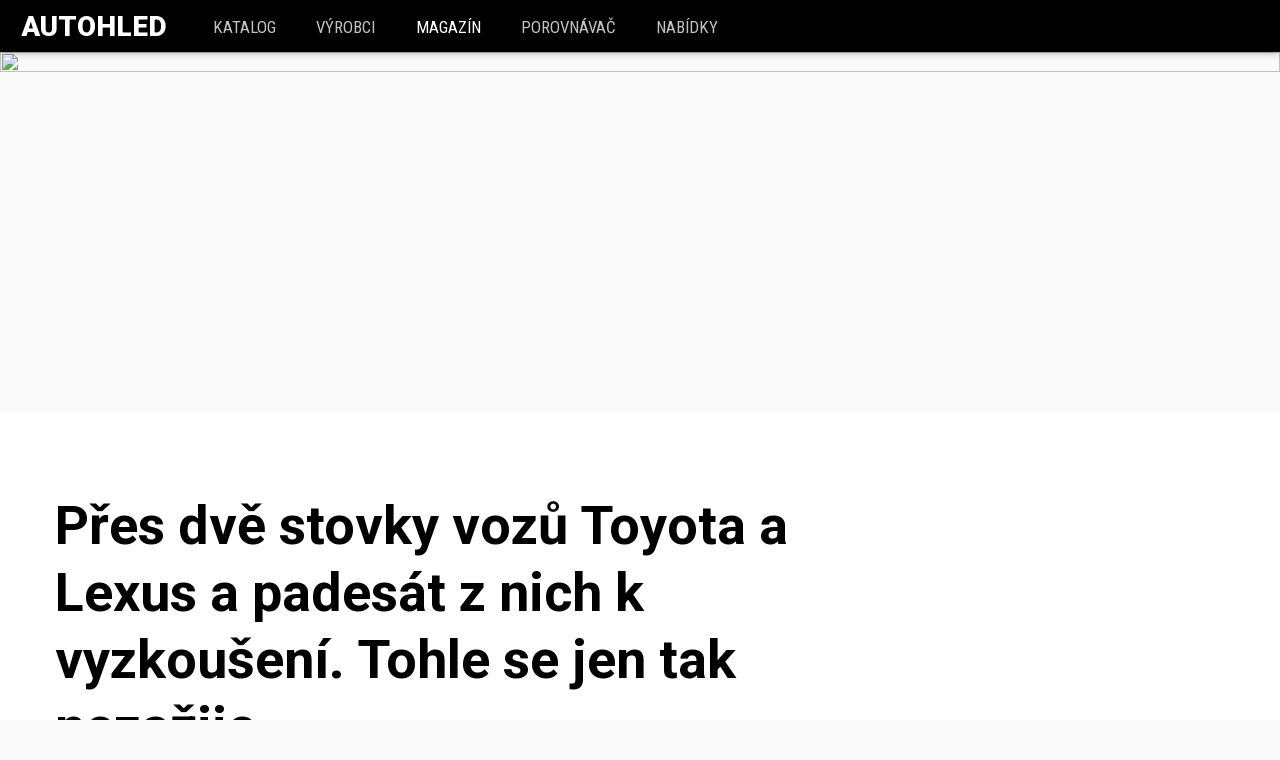

--- FILE ---
content_type: text/html; charset=utf-8
request_url: https://www.autohled.cz/magazin/pres-dve-stovky-vozu-toyota-a-lexus-a-padesat-z-nich-k-vyzkouseni-tohle-se-jen-tak-nezazije/8053
body_size: 9133
content:
<!DOCTYPE html><html lang="cs"><head><script>
      (function(w,d,s,l,i){w[l]=w[l]||[];w[l].push({'gtm.start':
      new Date().getTime(),event:'gtm.js'});var f=d.getElementsByTagName(s)[0],
      j=d.createElement(s),dl=l!='dataLayer'?'&l='+l:'';j.async=true;j.src=
      'https://www.googletagmanager.com/gtm.js?id='+i+dl;f.parentNode.insertBefore(j,f);
      })(window,document,'script','dataLayer','GTM-PMSBGD8');</script><title data-react-helmet="true">Přes dvě stovky vozů Toyota a Lexus a padesát z nich k vyzkoušení. Tohle se jen tak nezažije | Autohled.cz</title><meta data-react-helmet="true" charset="utf-8"/><meta data-react-helmet="true" name="viewport" content="width=device-width, initial-scale=1, shrink-to-fit=no"/><meta data-react-helmet="true" http-equiv="x-ua-compatible" content="ie=edge"/><meta data-react-helmet="true" name="msapplication-TileColor" content="#2d89ef"/><meta data-react-helmet="true" name="msapplication-TileImage" content="/assets/favicons/mstile-144x144.png"/><meta data-react-helmet="true" name="msapplication-config" content="/assets/favicons/browserconfig.xml"/><meta data-react-helmet="true" name="theme-color" content="#ffffff"/><meta data-react-helmet="true" name="description"/><meta data-react-helmet="true" property="og:title" content="Přes dvě stovky vozů Toyota a Lexus a padesát z nich k vyzkoušení. Tohle se jen tak nezažije | Autohled.cz"/><meta data-react-helmet="true" property="og:image" content="//autohledmagazin.cz/api/fc/img-resizer/?src=https://www.autohledmagazin.cz/wp-content/uploads/2024/04/prius-1-scaled.jpeg&amp;width=1080&amp;format=jpg"/><meta data-react-helmet="true" property="og:description"/><meta data-react-helmet="true" property="og:type" content="article"/><meta data-react-helmet="true" property="fb:app_id" content="545509158987844"/><meta data-react-helmet="true" property="og:url" content="https://www.autohled.cz/magazin/undefined/undefined"/><link data-react-helmet="true" rel="apple-touch-icon" sizes="57x57" href="/assets/favicons/apple-touch-icon-57x57.png"/><link data-react-helmet="true" rel="apple-touch-icon" sizes="60x60" href="/assets/favicons/apple-touch-icon-60x60.png"/><link data-react-helmet="true" rel="apple-touch-icon" sizes="72x72" href="/assets/favicons/apple-touch-icon-72x72.png"/><link data-react-helmet="true" rel="apple-touch-icon" sizes="76x76" href="/assets/favicons/apple-touch-icon-76x76.png"/><link data-react-helmet="true" rel="apple-touch-icon" sizes="114x114" href="/assets/favicons/apple-touch-icon-114x114.png"/><link data-react-helmet="true" rel="apple-touch-icon" sizes="120x120" href="/assets/favicons/apple-touch-icon-120x120.png"/><link data-react-helmet="true" rel="apple-touch-icon" sizes="144x144" href="/assets/favicons/apple-touch-icon-144x144.png"/><link data-react-helmet="true" rel="apple-touch-icon" sizes="152x152" href="/assets/favicons/apple-touch-icon-152x152.png"/><link data-react-helmet="true" rel="apple-touch-icon" sizes="180x180" href="/assets/favicons/apple-touch-icon-180x180.png"/><link data-react-helmet="true" rel="icon" type="image/png" href="/assets/favicons/favicon-32x32.png" sizes="32x32"/><link data-react-helmet="true" rel="icon" type="image/png" href="/assets/favicons/android-chrome-192x192.png" sizes="192x192"/><link data-react-helmet="true" rel="icon" type="image/png" href="/assets/favicons/favicon-16x16.png" sizes="16x16"/><link data-react-helmet="true" rel="manifest" href="/assets/favicons/manifest.json"/><link data-react-helmet="true" rel="mask-icon" href="/assets/favicons/safari-pinned-tab.svg" color="#5bbad5"/><link data-react-helmet="true" rel="shortcut icon" href="/assets/favicons/favicon.ico"/><meta name="seznam-wmt" content="qwoAlQYZp22TXtKMvqosdI2KfSQ6Erdi"/><link href="/assets/app-918aaca89810fc8607c6.css" rel="stylesheet"/><script>
      (function(i,s,o,g,r,a,m){i['GoogleAnalyticsObject']=r;i[r]=i[r]||function(){
        (i[r].q=i[r].q||[]).push(arguments)},i[r].l=1*new Date();a=s.createElement(o),
        m=s.getElementsByTagName(o)[0];a.async=1;a.src=g;m.parentNode.insertBefore(a,m)
      })(window,document,'script','//www.google-analytics.com/analytics.js','ga');
      ga('create', 'UA-88778443-1', 'auto');</script><span><script>!function(f,b,e,v,n,t,s)
        {if(f.fbq)return;n=f.fbq=function(){n.callMethod?
        n.callMethod.apply(n,arguments):n.queue.push(arguments)};
        if(!f._fbq)f._fbq=n;n.push=n;n.loaded=!0;n.version='2.0';
        n.queue=[];t=b.createElement(e);t.async=!0;
        t.src=v;s=b.getElementsByTagName(e)[0];
        s.parentNode.insertBefore(t,s)}(window,document,'script',
        'https://connect.facebook.net/en_US/fbevents.js');
         fbq('init', '228931967558250');</script><noscript><img height="1" width="1" src="https://www.facebook.com/tr?id=228931967558250&amp;ev=PageView&amp;noscript=1"/></noscript></span><script>
    (function(h,o,t,j,a,r){
        h.hj=h.hj||function(){(h.hj.q=h.hj.q||[]).push(arguments)};
        h._hjSettings={hjid:1137711,hjsv:6};
        a=o.getElementsByTagName('head')[0];
        r=o.createElement('script');r.async=1;
        r.src=t+h._hjSettings.hjid+j+h._hjSettings.hjsv;
        a.appendChild(r);
    })(window,document,'https://static.hotjar.com/c/hotjar-','.js?sv=');</script><script async="" src="https://pagead2.googlesyndication.com/pagead/js/adsbygoogle.js"></script><script>
        if (typeof window !== 'undefined' && window.location.hostname === 'cdn.autohled.cz') {
          window.location.href = window.location.href.replace('cdn.autohled.cz', 'www.autohled.cz')
        }
      </script></head><body><noscript><iframe src="https://www.googletagmanager.com/ns.html?id=GTM-PMSBGD8" height="0" width="0" style="display:none;visibility:hidden;"></iframe></noscript><div><div id="app"><div data-reactroot="" data-reactid="1" data-react-checksum="-2018733528"><!-- react-empty: 2 --><div data-reactid="3"><header class="header" data-reactid="4"><div class="inner" data-reactid="5"><a href="/" style="box-sizing:border-box;" class="logo" data-reactid="6">Autohled</a><nav class="main-nav " data-reactid="7"><div class="mobile-trigger" data-reactid="8"><!-- react-text: 9 -->MENU <!-- /react-text --><div class="fa fa-bars" data-reactid="10"></div><div class="fa fa-close" data-reactid="11"></div></div><ul data-reactid="12"><li data-reactid="13"><a href="/vozidla" style="box-sizing:border-box;" class="" data-reactid="14">katalog</a></li><li data-reactid="15"><a href="/vyrobci" style="box-sizing:border-box;" class="" data-reactid="16">Výrobci</a></li><li data-reactid="17"><a href="/magazin" style="box-sizing:border-box;" class="active" data-reactid="18">Magazín</a></li><li data-reactid="19"><a href="/porovnavac" style="box-sizing:border-box;" class="" data-reactid="20"><!-- react-text: 21 -->Porovnávač <!-- /react-text --><!-- react-text: 22 --><!-- /react-text --></a></li><li data-reactid="23"><a href="https://auta.autohled.cz/" data-reactid="24">Nabídky</a></li></ul></nav></div></header></div><div class="site-wrapper" data-reactid="25"><!-- react-empty: 26 --><!-- react-empty: 27 --><!-- react-empty: 28 --><!-- react-empty: 29 --><!-- react-empty: 30 --><!-- react-empty: 31 --><div class="restValid" data-reactid="32"><div class="articles-page" data-reactid="33"><div data-reactid="34"><!-- react-empty: 35 --><!-- react-empty: 36 --><div class="article" data-reactid="37"><div class="article-header" data-reactid="38"><div class="heading hidden" data-reactid="39"><h1 data-reactid="40">Přes dvě stovky vozů Toyota a Lexus a padesát z nich k vyzkoušení. Tohle se jen tak nezažije</h1><div class="published" data-reactid="41"><span data-reactid="42"><span itemprop="author" data-reactid="43">Jan Nemrava</span><!-- react-text: 44 -->, <!-- /react-text --></span><span itemprop="datePublished" content="Mon, 22 Apr 2024 07:45:00 +0200" data-reactid="45"><span data-reactid="46">22. dubna 2024</span></span></div></div><img class="actual-image" srcset="
                         //autohledmagazin.cz/api/fc/img-resizer/?src=https://www.autohledmagazin.cz/wp-content/uploads/2024/04/prius-1-scaled.jpeg&amp;width=1080&amp;format=jpg 3840w,
                         //autohledmagazin.cz/api/fc/img-resizer/?src=https://www.autohledmagazin.cz/wp-content/uploads/2024/04/prius-1-scaled.jpeg&amp;width=1920&amp;format=jpg 1920w,
                         //autohledmagazin.cz/api/fc/img-resizer/?src=https://www.autohledmagazin.cz/wp-content/uploads/2024/04/prius-1-scaled.jpeg&amp;width=1080&amp;format=jpg 1080w,
                         //autohledmagazin.cz/api/fc/img-resizer/?src=https://www.autohledmagazin.cz/wp-content/uploads/2024/04/prius-1-scaled.jpeg&amp;width=720&amp;format=jpg 720w,
                         //autohledmagazin.cz/api/fc/img-resizer/?src=https://www.autohledmagazin.cz/wp-content/uploads/2024/04/prius-1-scaled.jpeg&amp;width=480&amp;format=jpg 480w,
                         " sizes="100vw" src="//autohledmagazin.cz/api/fc/img-resizer/?src=https://www.autohledmagazin.cz/wp-content/uploads/2024/04/prius-1-scaled.jpeg&amp;width=1080&amp;format=jpg" data-reactid="47"/></div><div class="article-content" data-reactid="48"><div class="container" data-reactid="49"><div class="article-inner" data-reactid="50"><h1 data-reactid="51">Přes dvě stovky vozů Toyota a Lexus a padesát z nich k vyzkoušení. Tohle se jen tak nezažije</h1><div class="article-details" data-reactid="52"><div class="published" data-reactid="53"><span data-reactid="54"><span itemprop="author" data-reactid="55">Jan Nemrava</span><!-- react-text: 56 -->, <!-- /react-text --></span><span itemprop="datePublished" content="Mon, 22 Apr 2024 07:45:00 +0200" data-reactid="57"><span data-reactid="58">22. dubna 2024</span></span></div></div><div data-reactid="59"><!-- wp:paragraph -->
<p>Unikátní týdenní akci pro dealery, fleetové zákazníky a nakonec i novináře, uspořádala Toyota na Polygonu v Hradci Králové. K vidění, vyzkoušení a zažití toho bylo opravdu hodně. Tady je část lákadel:</p>
<!-- /wp:paragraph --></div><div class="pojisteni" data-reactid="60"><iframe src="https://autohled-widgets-five.vercel.app/povinne-ruceni" frameborder="0" data-reactid="61"></iframe></div><div data-reactid="62"><!-- wp:list -->
<ul><!-- wp:list-item -->
<li>Kompletní modelová řada Toyota (včetně nové C-HR a Priusu) a Lexus (včetně zcela nového modelu LBX) připravená k testování v běžném provozu.</li>
<!-- /wp:list-item -->

<!-- wp:list-item -->
<li>Kompletní řada vozidel 4x4 připravená k testování v terénu.&nbsp;</li>
<!-- /wp:list-item -->

<!-- wp:list-item -->
<li>Exkluzivní předpremiéra a vůbec poprvé v ČR nová generace Toyota Camry a nová Toyota Proace Max (staticky). </li>
<!-- /wp:list-item -->

<!-- wp:list-item -->
<li>Modernizované Toyota Proace a Toyota Proace City v národní premiéře. Expozice přestaveb užitkových vozidel a konverzí certifikovaných značkou Toyota (nástavby, přestavby, vozidla záchranných složek, kempovací přestavby).&nbsp;</li>
<!-- /wp:list-item -->

<!-- wp:list-item -->
<li>Expozice příslušenství Toyota a Lexus.</li>
<!-- /wp:list-item -->

<!-- wp:list-item -->
<li>Expozice výrobního závodu Toyota Motor Manufacturing Czech</li>
<!-- /wp:list-item --></ul>
<!-- /wp:list --></div><div data-reactid="63"><!-- wp:image {"id":8059,"sizeSlug":"full","linkDestination":"none"} -->
<figure class="wp-block-image size-full"><img src="https://www.autohledmagazin.cz/wp-content/uploads/2024/04/IMG_2974-ve-velke-velikosti.jpeg" alt="" class="wp-image-8059"/></figure>
<!-- /wp:image --></div><div data-reactid="64"><!-- wp:paragraph -->
<p>Akce byla skvěle připravená, především způsob půjčování padesáti vozů k testování byl parádní, a tak jsme se dostali za volant všech aut, po kterých jsme toužili. Samozřejmě zájem jsme měli především o novinky a auta, která neprošla našimi týdenními redakčními testy. Stranou zájmu tak zůstala <a href="https://www.autohledmagazin.cz/toyota-rav4-phev-spousta-koni-ctyrkolka-suv-a-parkovani-v-praze-zadarmo-muze-byt-neco-vic/" data-type="post" data-id="6351">RAV4</a>, <a href="https://www.autohledmagazin.cz/toyota-camry-executive-pet-litru-na-pet-metru/" data-type="post" data-id="5388">Camry</a>, <a href="https://www.autohledmagazin.cz/toyota-yaris-cross-1-5-hybrid-awd-i-maly-usporny-mestsky-offroad-s-jednim-hackem/" data-type="post" data-id="5415">Yaris</a>, <a href="https://www.autohledmagazin.cz/toyota-yaris-cross-1-5-hybrid-awd-i-maly-usporny-mestsky-offroad-s-jednim-hackem/" data-type="post" data-id="5415">Yaris Cross</a>, <a href="https://www.autohledmagazin.cz/toyota-corolla-touring-sports-2-0-ecvt-selection-nejlepsi-sportovni-hybrid/" data-type="post" data-id="1252">Corolla</a>,<a href="https://www.autohledmagazin.cz/toyota-aygo-x-do-mesta-skvele-na-chatu-uz-mene/" data-type="post" data-id="6317"> Aygo X</a> a <a href="https://www.autohledmagazin.cz/toyota-corolla-cross-e%e2%80%90cvt-awd%e2%80%90i-do-blata-i-do-louzicky/" data-type="post" data-id="6805">Corolla Cross</a>. Musím se přiznat, že jsme pohrdli i všemi těmi asi 15 dodávkami, protože samozřejmě největší zájem jsme měli o klenoty a žhavé novinky. </p>
<!-- /wp:paragraph --></div><div data-reactid="65"><!-- wp:image {"id":8058,"sizeSlug":"full","linkDestination":"none"} -->
<figure class="wp-block-image size-full"><img src="https://www.autohledmagazin.cz/wp-content/uploads/2024/04/IMG_2971-ve-velke-velikosti.jpeg" alt="" class="wp-image-8058"/></figure>
<!-- /wp:image --></div><div data-reactid="66"><!-- wp:paragraph -->
<p>Naše jízdy tak začaly s modelem C-HR a Highlander. C-HR druhé generace je žhavá novinka a psali jsme o ní po statické premiéře v září. Od tohoto modelu má Toyota velká očekávání, protože první generace byla úspěšná a nový model má všechno, co pro úspěch potřebuje - originální vzhled SUV, úsporný motor, dobré zpracování a vysokou úroveň výbavy. Highlander už je trochu starší, při přímém porovnání je cítit ten skok v páté generaci pohonné soustavy. Zatímco C-HR vystřelí vpřed díky silnému elektromotoru, Highlander je takový rozvážný. Ale samozřejmě zase nabízí úplně jiný vnitřní prostor a jde celkově o auto o dvě třídy větší.</p>
<!-- /wp:paragraph --></div><div data-reactid="67"><!-- wp:image {"id":8056,"sizeSlug":"full","linkDestination":"none"} -->
<figure class="wp-block-image size-full"><img src="https://www.autohledmagazin.cz/wp-content/uploads/2024/04/IMG_2966-ve-velke-velikosti.jpeg" alt="" class="wp-image-8056"/></figure>
<!-- /wp:image --></div><div data-reactid="68"><!-- wp:paragraph -->
<p>Druhé svezení bylo spojením dvou zcela rozdílných světů - GR86 s automatickou převodovkou a Camry. Tu jsme si vzali trochu omylem, měli jsme za to, že jde o nový model, ale ten měl na akci pouze statickou premiéru. GR86 je krásné malé sportovní kupátko, v nové generaci se silnějším motorem. Jel jsem s ním jen kousek, ale ten nový automat mu opravdu sluší. Lze řadit i pádly pod volantem, ale díky responzivnosti a síle motoru v řadě případů zvládne jízdu bez zásahu řidiče. Camry je pětimetrový sedan, který mám tuze rád. Přesednutí mezi těmito dvěma vozy snad nemůže být větší rozdíl. Luxusní kočár, který skvěle tlumí nerovnosti a díky hybridu má velmi nízkou spotřebu. Jízda s ním je zenová.</p>
<!-- /wp:paragraph --></div><div data-reactid="69"><!-- wp:image {"id":8060,"sizeSlug":"full","linkDestination":"none"} -->
<figure class="wp-block-image size-full"><img src="https://www.autohledmagazin.cz/wp-content/uploads/2024/04/IMG_2976-ve-velke-velikosti.jpeg" alt="" class="wp-image-8060"/></figure>
<!-- /wp:image --></div><div data-reactid="70"><!-- wp:paragraph -->
<p>Poslední dvojice aut byla vysněná. Prius a Lexus LC500. Obrovské pohodlné kupé s pětilitrovým osmiválcem s 351 kW s překrásným zvukem a uvnitř takovým množstvím kůže, že by se z toho dal vyrobit stan. A Prius. V této generaci úžasně povedené auto. Za mne nejvýraznějším rozdílem je to, jak je pohodlné oproti řadě nových SUV. A díky aerodynamické karoserii bude úžasně úsporné, byť kufr není příliš velký. Zkusíme jej získat na klasický týdenní test.</p>
<!-- /wp:paragraph --></div><div data-reactid="71"><!-- wp:image {"id":8061,"sizeSlug":"full","linkDestination":"none"} -->
<figure class="wp-block-image size-full"><img src="https://www.autohledmagazin.cz/wp-content/uploads/2024/04/IMG_2987-ve-velke-velikosti-1.jpeg" alt="" class="wp-image-8061"/></figure>
<!-- /wp:image --></div><div data-reactid="72"><!-- wp:paragraph -->
<p>Kromě toho jsme viděli nádherné představení nového Lexusu LBX (<a href="https://www.autohledmagazin.cz/prvni-jizda-s-lexusem-lbx-s-velmi-lakavou-uvodni-cenou-nejde-jen-o-prevleceny-yaris-cross/" data-type="post" data-id="7966">kterým jsme jeli na jeho představení</a>) , prohlédli jsme si dakarský speciál Tomáše Ouředníčka a vyzkoušeli Toyotu Hilux v terénu a obdivovali nový GR Yaris Rally 2. Co víc si přát! Mrzí mne, že jsme nestihli pár kousků od Lexusu, jako model LS, ale určitě bude brzy zase příležitost.</p>
<!-- /wp:paragraph --></div><div data-reactid="73"><!-- wp:image {"id":8084,"sizeSlug":"full","linkDestination":"none"} -->
<figure class="wp-block-image size-full"><img src="https://www.autohledmagazin.cz/wp-content/uploads/2024/04/IMG_2967-ve-velke-velikosti.jpeg" alt="" class="wp-image-8084"/></figure>
<!-- /wp:image --></div><div data-reactid="74"><!-- wp:paragraph -->
<p>Je úžasné, jak rozsáhle portfolio modelů má Toyota s Lexusem. Najdeme zde zastoupeny všechny modely od offroadu, dodávek, osobních aut, sportovních aut, SUV všech rozměrů i elektromobily. Takovouhle řadou se jen tak někdo pyšnit nemůže a nezbývá než Toyotě popřát, ať si všechny modely najdou své zákazníky.</p>
<!-- /wp:paragraph --></div><!-- react-empty: 75 --><!-- react-text: 76 --><!-- /react-text --></div><div class="sidebar" data-reactid="77"><div class="adsense" data-reactid="78"><ins class="adsbygoogle adsbygoogle" style="display:block;" data-ad-client="ca-pub-9295120877958708" data-ad-slot="9779994395" data-ad-layout="" data-ad-layout-key="" data-ad-format="rectangle, auto" data-full-width-responsive="true" data-reactid="79"></ins></div><div class="pojisteni sticky" data-reactid="80"><iframe src="https://autohled-widgets-five.vercel.app/povinne-ruceni" frameborder="0" data-reactid="81"></iframe></div></div></div></div><div class="container-fluid text-center" data-reactid="82"></div><div id="galerie" class="gallery block" data-reactid="83"><h2 class="text-center" data-reactid="84"><!-- react-text: 85 -->Galerie <!-- /react-text --><!-- react-text: 86 --><!-- /react-text --><!-- react-text: 87 --> <!-- /react-text --><!-- react-text: 88 --><!-- /react-text --></h2><div class="lazyload-placeholder" data-reactid="89"></div></div><div style="background:#fff;padding:0 0 64px;" data-reactid="90"><div class="container" data-reactid="91"></div></div></div></div></div></div><!-- react-empty: 92 --><!-- react-empty: 93 --><!-- react-empty: 94 --><!-- react-empty: 95 --><!-- react-empty: 96 --><!-- react-empty: 97 --><!-- react-empty: 98 --><!-- react-empty: 99 --><!-- react-empty: 100 --><!-- react-empty: 101 --><!-- react-empty: 102 --><!-- react-empty: 103 --><!-- react-empty: 104 --><!-- react-empty: 105 --><!-- react-empty: 106 --><!-- react-empty: 107 --><!-- react-empty: 108 --><!-- react-empty: 109 --><!-- react-empty: 110 --><!-- react-empty: 111 --><!-- react-empty: 112 --><!-- react-empty: 113 --><!-- react-empty: 114 --><!-- react-empty: 115 --><!-- react-empty: 116 --><!-- react-empty: 117 --><!-- react-empty: 118 --><!-- react-empty: 119 --><!-- react-empty: 120 --></div><footer class="footer" data-reactid="121"><div class="logo-wrapper" data-reactid="122"><a href="/" style="box-sizing:border-box;" class="logo" data-reactid="123">AUTOHLED</a><div class="copyright" data-reactid="124">Autohled Group s.r.o.</div></div><div class="adress-wrapper" data-reactid="125">Rybná 716/24, Staré město, 110 00 Praha 1, IČO: 05729734, DIČ: CZ05729734</div><div class="contact-wrapper" data-reactid="126">info@autohled.cz</div><div class="footer-nav" data-reactid="127"><ul data-reactid="128"><li data-reactid="129"><a href="/reklama-spoluprace" style="box-sizing:border-box;" class="" data-reactid="130">Reklama a spolupráce</a></li><li data-reactid="131"><a href="/operativni-leasing" style="box-sizing:border-box;" class="" data-reactid="132">Operativní leasing</a></li><li data-reactid="133"><a href="https://www.facebook.com/Autohled" data-reactid="134">Facebook</a></li><li data-reactid="135"><a href="https://www.instagram.com/autohled.cz/" data-reactid="136">Instagram</a></li></ul></div></footer><a href="/porovnavac" class="comparator-floating " data-reactid="137"><div class="number-tag" data-reactid="138">0</div><!-- react-text: 139 -->Porovnávač<!-- /react-text --></a></div></div>
    <script>
      window.__INITIAL_STATE__ = {"app":{"error":null,"menuShown":false,"online":false,"started":false,"isSzn":false},"config":{"appName":"Autohled","firebase":null,"sentryUrl":"https:\u002F\u002Fc0af4d30b6cc4ad9b293eb0b75a55c38@sentry.io\u002F116993","appURL":"https:\u002F\u002Fwww.autohled.cz"},"device":{"host":"https:\u002F\u002Fcdn.autohled.cz","isReactNative":false,"platform":""},"fields":{},"form":{},"intl":{"currentLocale":"cs","defaultLocale":"cs","initialNow":1768490228604,"locales":["cs"],"messages":{"cs":{"app.buttons.add":"Add","app.fuel.gasoline":"benzín","app.fuel.gasolineLink":"\u002Ff\u002Fbenzinova-auta","app.fuel.diesel":"diesel","app.fuel.dieselLink":"\u002Ff\u002Fnaftova-auta","app.fuel.electricity":"elektřina","app.fuel.electricityLink":"\u002Ff\u002Felektroauta","app.fuel.e":"elektřina","app.fuel.cng":"CNG","app.fuel.cngLink":"\u002Ff\u002Fauta-na-cng-plyn","app.fuel.lpg":"LPG","app.fuel.lpgLink":"\u002Ff\u002Fauta-na-lpg-plyn","app.fuel.hybrid":"hybrid","app.fuel.hybridLink":"\u002Ff\u002Fhybridni-auta","app.article.review":"recenze","app.article.main-review":"recenze","app.article.magazine":"článek","app.article.article":"článek","app.article.news":"novinka","carTile.engines":"vybrat\n                    {engines, plural,\n                      =1 {z}\n                      =2 {ze}\n                      =3 {ze}\n                      =4 {ze}\n                      =5 {z}\n                      =6 {ze}\n                      =7 {ze}\n                      =13 {ze}\n                      =14 {ze}\n                      =17 {ze}\n                      =20 {ze}\n                      =30 {ze}\n                      =40 {ze}\n                      other {z}\n                    }\n                    {engines}\n                    {engines, plural,\n                      one {motorizace}\n                      other {motorizací}\n                    }"}}},"cars":{"stockCars":[],"leaseDeals":[],"leaseDeal":null,"filterScroll":0,"is404":false,"navActive":false,"prevLocation":null,"restInvalidated":false,"prevApiCall":"https:\u002F\u002Fautohled.eu\u002Fapi\u002Fv2\u002Fmagazine\u002Farticle\u002Fpres-dve-stovky-vozu-toyota-a-lexus-a-padesat-z-nich-k-vyzkouseni-tohle-se-jen-tak-nezazije\u002F8053","carsLoaded":true,"filtersVisible":false,"online":[],"stickedNav":false,"zipModal":{"zipSubmitted":false,"mailSubmitted":false,"active":false,"email":"","zip":""},"zip":null,"crashtest":{"playVideo":false},"reviews":[],"review":{},"articles":[],"article":{"post":{"ID":8053,"post_author":"3","post_date":"Mon, 22 Apr 2024 07:45:00 +0200","post_date_gmt":"2024-04-22 05:45:00","post_content":"\u003C!-- wp:paragraph --\u003E\n\u003Cp\u003EUnikátní týdenní akci pro dealery, fleetové zákazníky a nakonec i novináře, uspořádala Toyota na Polygonu v Hradci Králové. K vidění, vyzkoušení a zažití toho bylo opravdu hodně. Tady je část lákadel:\u003C\u002Fp\u003E\n\u003C!-- \u002Fwp:paragraph --\u003E\n\n\u003C!-- wp:list --\u003E\n\u003Cul\u003E\u003C!-- wp:list-item --\u003E\n\u003Cli\u003EKompletní modelová řada Toyota (včetně nové C-HR a Priusu) a Lexus (včetně zcela nového modelu LBX) připravená k testování v běžném provozu.\u003C\u002Fli\u003E\n\u003C!-- \u002Fwp:list-item --\u003E\n\n\u003C!-- wp:list-item --\u003E\n\u003Cli\u003EKompletní řada vozidel 4x4 připravená k testování v terénu.&nbsp;\u003C\u002Fli\u003E\n\u003C!-- \u002Fwp:list-item --\u003E\n\n\u003C!-- wp:list-item --\u003E\n\u003Cli\u003EExkluzivní předpremiéra a vůbec poprvé v ČR nová generace Toyota Camry a nová Toyota Proace Max (staticky). \u003C\u002Fli\u003E\n\u003C!-- \u002Fwp:list-item --\u003E\n\n\u003C!-- wp:list-item --\u003E\n\u003Cli\u003EModernizované Toyota Proace a Toyota Proace City v národní premiéře. Expozice přestaveb užitkových vozidel a konverzí certifikovaných značkou Toyota (nástavby, přestavby, vozidla záchranných složek, kempovací přestavby).&nbsp;\u003C\u002Fli\u003E\n\u003C!-- \u002Fwp:list-item --\u003E\n\n\u003C!-- wp:list-item --\u003E\n\u003Cli\u003EExpozice příslušenství Toyota a Lexus.\u003C\u002Fli\u003E\n\u003C!-- \u002Fwp:list-item --\u003E\n\n\u003C!-- wp:list-item --\u003E\n\u003Cli\u003EExpozice výrobního závodu Toyota Motor Manufacturing Czech\u003C\u002Fli\u003E\n\u003C!-- \u002Fwp:list-item --\u003E\u003C\u002Ful\u003E\n\u003C!-- \u002Fwp:list --\u003E\n\n\u003C!-- wp:image {\"id\":8059,\"sizeSlug\":\"full\",\"linkDestination\":\"none\"} --\u003E\n\u003Cfigure class=\"wp-block-image size-full\"\u003E\u003Cimg src=\"https:\u002F\u002Fwww.autohledmagazin.cz\u002Fwp-content\u002Fuploads\u002F2024\u002F04\u002FIMG_2974-ve-velke-velikosti.jpeg\" alt=\"\" class=\"wp-image-8059\"\u002F\u003E\u003C\u002Ffigure\u003E\n\u003C!-- \u002Fwp:image --\u003E\n\n\u003C!-- wp:paragraph --\u003E\n\u003Cp\u003EAkce byla skvěle připravená, především způsob půjčování padesáti vozů k testování byl parádní, a tak jsme se dostali za volant všech aut, po kterých jsme toužili. Samozřejmě zájem jsme měli především o novinky a auta, která neprošla našimi týdenními redakčními testy. Stranou zájmu tak zůstala \u003Ca href=\"https:\u002F\u002Fwww.autohledmagazin.cz\u002Ftoyota-rav4-phev-spousta-koni-ctyrkolka-suv-a-parkovani-v-praze-zadarmo-muze-byt-neco-vic\u002F\" data-type=\"post\" data-id=\"6351\"\u003ERAV4\u003C\u002Fa\u003E, \u003Ca href=\"https:\u002F\u002Fwww.autohledmagazin.cz\u002Ftoyota-camry-executive-pet-litru-na-pet-metru\u002F\" data-type=\"post\" data-id=\"5388\"\u003ECamry\u003C\u002Fa\u003E, \u003Ca href=\"https:\u002F\u002Fwww.autohledmagazin.cz\u002Ftoyota-yaris-cross-1-5-hybrid-awd-i-maly-usporny-mestsky-offroad-s-jednim-hackem\u002F\" data-type=\"post\" data-id=\"5415\"\u003EYaris\u003C\u002Fa\u003E, \u003Ca href=\"https:\u002F\u002Fwww.autohledmagazin.cz\u002Ftoyota-yaris-cross-1-5-hybrid-awd-i-maly-usporny-mestsky-offroad-s-jednim-hackem\u002F\" data-type=\"post\" data-id=\"5415\"\u003EYaris Cross\u003C\u002Fa\u003E, \u003Ca href=\"https:\u002F\u002Fwww.autohledmagazin.cz\u002Ftoyota-corolla-touring-sports-2-0-ecvt-selection-nejlepsi-sportovni-hybrid\u002F\" data-type=\"post\" data-id=\"1252\"\u003ECorolla\u003C\u002Fa\u003E,\u003Ca href=\"https:\u002F\u002Fwww.autohledmagazin.cz\u002Ftoyota-aygo-x-do-mesta-skvele-na-chatu-uz-mene\u002F\" data-type=\"post\" data-id=\"6317\"\u003E Aygo X\u003C\u002Fa\u003E a \u003Ca href=\"https:\u002F\u002Fwww.autohledmagazin.cz\u002Ftoyota-corolla-cross-e%e2%80%90cvt-awd%e2%80%90i-do-blata-i-do-louzicky\u002F\" data-type=\"post\" data-id=\"6805\"\u003ECorolla Cross\u003C\u002Fa\u003E. Musím se přiznat, že jsme pohrdli i všemi těmi asi 15 dodávkami, protože samozřejmě největší zájem jsme měli o klenoty a žhavé novinky. \u003C\u002Fp\u003E\n\u003C!-- \u002Fwp:paragraph --\u003E\n\n\u003C!-- wp:image {\"id\":8058,\"sizeSlug\":\"full\",\"linkDestination\":\"none\"} --\u003E\n\u003Cfigure class=\"wp-block-image size-full\"\u003E\u003Cimg src=\"https:\u002F\u002Fwww.autohledmagazin.cz\u002Fwp-content\u002Fuploads\u002F2024\u002F04\u002FIMG_2971-ve-velke-velikosti.jpeg\" alt=\"\" class=\"wp-image-8058\"\u002F\u003E\u003C\u002Ffigure\u003E\n\u003C!-- \u002Fwp:image --\u003E\n\n\u003C!-- wp:paragraph --\u003E\n\u003Cp\u003ENaše jízdy tak začaly s modelem C-HR a Highlander. C-HR druhé generace je žhavá novinka a psali jsme o ní po statické premiéře v září. Od tohoto modelu má Toyota velká očekávání, protože první generace byla úspěšná a nový model má všechno, co pro úspěch potřebuje - originální vzhled SUV, úsporný motor, dobré zpracování a vysokou úroveň výbavy. Highlander už je trochu starší, při přímém porovnání je cítit ten skok v páté generaci pohonné soustavy. Zatímco C-HR vystřelí vpřed díky silnému elektromotoru, Highlander je takový rozvážný. Ale samozřejmě zase nabízí úplně jiný vnitřní prostor a jde celkově o auto o dvě třídy větší.\u003C\u002Fp\u003E\n\u003C!-- \u002Fwp:paragraph --\u003E\n\n\u003C!-- wp:image {\"id\":8056,\"sizeSlug\":\"full\",\"linkDestination\":\"none\"} --\u003E\n\u003Cfigure class=\"wp-block-image size-full\"\u003E\u003Cimg src=\"https:\u002F\u002Fwww.autohledmagazin.cz\u002Fwp-content\u002Fuploads\u002F2024\u002F04\u002FIMG_2966-ve-velke-velikosti.jpeg\" alt=\"\" class=\"wp-image-8056\"\u002F\u003E\u003C\u002Ffigure\u003E\n\u003C!-- \u002Fwp:image --\u003E\n\n\u003C!-- wp:paragraph --\u003E\n\u003Cp\u003EDruhé svezení bylo spojením dvou zcela rozdílných světů - GR86 s automatickou převodovkou a Camry. Tu jsme si vzali trochu omylem, měli jsme za to, že jde o nový model, ale ten měl na akci pouze statickou premiéru. GR86 je krásné malé sportovní kupátko, v nové generaci se silnějším motorem. Jel jsem s ním jen kousek, ale ten nový automat mu opravdu sluší. Lze řadit i pádly pod volantem, ale díky responzivnosti a síle motoru v řadě případů zvládne jízdu bez zásahu řidiče. Camry je pětimetrový sedan, který mám tuze rád. Přesednutí mezi těmito dvěma vozy snad nemůže být větší rozdíl. Luxusní kočár, který skvěle tlumí nerovnosti a díky hybridu má velmi nízkou spotřebu. Jízda s ním je zenová.\u003C\u002Fp\u003E\n\u003C!-- \u002Fwp:paragraph --\u003E\n\n\u003C!-- wp:image {\"id\":8060,\"sizeSlug\":\"full\",\"linkDestination\":\"none\"} --\u003E\n\u003Cfigure class=\"wp-block-image size-full\"\u003E\u003Cimg src=\"https:\u002F\u002Fwww.autohledmagazin.cz\u002Fwp-content\u002Fuploads\u002F2024\u002F04\u002FIMG_2976-ve-velke-velikosti.jpeg\" alt=\"\" class=\"wp-image-8060\"\u002F\u003E\u003C\u002Ffigure\u003E\n\u003C!-- \u002Fwp:image --\u003E\n\n\u003C!-- wp:paragraph --\u003E\n\u003Cp\u003EPoslední dvojice aut byla vysněná. Prius a Lexus LC500. Obrovské pohodlné kupé s pětilitrovým osmiválcem s 351 kW s překrásným zvukem a uvnitř takovým množstvím kůže, že by se z toho dal vyrobit stan. A Prius. V této generaci úžasně povedené auto. Za mne nejvýraznějším rozdílem je to, jak je pohodlné oproti řadě nových SUV. A díky aerodynamické karoserii bude úžasně úsporné, byť kufr není příliš velký. Zkusíme jej získat na klasický týdenní test.\u003C\u002Fp\u003E\n\u003C!-- \u002Fwp:paragraph --\u003E\n\n\u003C!-- wp:image {\"id\":8061,\"sizeSlug\":\"full\",\"linkDestination\":\"none\"} --\u003E\n\u003Cfigure class=\"wp-block-image size-full\"\u003E\u003Cimg src=\"https:\u002F\u002Fwww.autohledmagazin.cz\u002Fwp-content\u002Fuploads\u002F2024\u002F04\u002FIMG_2987-ve-velke-velikosti-1.jpeg\" alt=\"\" class=\"wp-image-8061\"\u002F\u003E\u003C\u002Ffigure\u003E\n\u003C!-- \u002Fwp:image --\u003E\n\n\u003C!-- wp:paragraph --\u003E\n\u003Cp\u003EKromě toho jsme viděli nádherné představení nového Lexusu LBX (\u003Ca href=\"https:\u002F\u002Fwww.autohledmagazin.cz\u002Fprvni-jizda-s-lexusem-lbx-s-velmi-lakavou-uvodni-cenou-nejde-jen-o-prevleceny-yaris-cross\u002F\" data-type=\"post\" data-id=\"7966\"\u003Ekterým jsme jeli na jeho představení\u003C\u002Fa\u003E) , prohlédli jsme si dakarský speciál Tomáše Ouředníčka a vyzkoušeli Toyotu Hilux v terénu a obdivovali nový GR Yaris Rally 2. Co víc si přát! Mrzí mne, že jsme nestihli pár kousků od Lexusu, jako model LS, ale určitě bude brzy zase příležitost.\u003C\u002Fp\u003E\n\u003C!-- \u002Fwp:paragraph --\u003E\n\n\u003C!-- wp:image {\"id\":8084,\"sizeSlug\":\"full\",\"linkDestination\":\"none\"} --\u003E\n\u003Cfigure class=\"wp-block-image size-full\"\u003E\u003Cimg src=\"https:\u002F\u002Fwww.autohledmagazin.cz\u002Fwp-content\u002Fuploads\u002F2024\u002F04\u002FIMG_2967-ve-velke-velikosti.jpeg\" alt=\"\" class=\"wp-image-8084\"\u002F\u003E\u003C\u002Ffigure\u003E\n\u003C!-- \u002Fwp:image --\u003E\n\n\u003C!-- wp:paragraph --\u003E\n\u003Cp\u003EJe úžasné, jak rozsáhle portfolio modelů má Toyota s Lexusem. Najdeme zde zastoupeny všechny modely od offroadu, dodávek, osobních aut, sportovních aut, SUV všech rozměrů i elektromobily. Takovouhle řadou se jen tak někdo pyšnit nemůže a nezbývá než Toyotě popřát, ať si všechny modely najdou své zákazníky.\u003C\u002Fp\u003E\n\u003C!-- \u002Fwp:paragraph --\u003E","post_title":"Přes dvě stovky vozů Toyota a Lexus a padesát z nich k vyzkoušení. Tohle se jen tak nezažije","post_excerpt":"\nUnikátní týdenní akci pro dealery, fleetové zákazníky a nakonec i novináře, uspořádala Toyota na Polygonu v Hradci Králové. K vidění, vyzkoušení a zažití toho bylo opravdu hodně. Tady je část lákadel:\n","post_status":"publish","comment_status":"closed","ping_status":"open","post_password":"","post_name":"pres-dve-stovky-vozu-toyota-a-lexus-a-padesat-z-nich-k-vyzkouseni-tohle-se-jen-tak-nezazije","to_ping":"","pinged":"","post_modified":"2024-04-21 15:52:01","post_modified_gmt":"2024-04-21 13:52:01","post_content_filtered":"","post_parent":0,"guid":"https:\u002F\u002Fwww.autohledmagazin.cz\u002F?p=8053","menu_order":0,"post_type":"post","post_mime_type":"","comment_count":"0","filter":"raw","make":"","model":"","makeSlug":"","modelSlug":"","post_content_object":[{"type":"paragraph","data":"\u003C!-- wp:paragraph --\u003E\n\u003Cp\u003EUnikátní týdenní akci pro dealery, fleetové zákazníky a nakonec i novináře, uspořádala Toyota na Polygonu v Hradci Králové. K vidění, vyzkoušení a zažití toho bylo opravdu hodně. Tady je část lákadel:\u003C\u002Fp\u003E\n\u003C!-- \u002Fwp:paragraph --\u003E"},{"type":"list","data":"\u003C!-- wp:list --\u003E\n\u003Cul\u003E\u003C!-- wp:list-item --\u003E\n\u003Cli\u003EKompletní modelová řada Toyota (včetně nové C-HR a Priusu) a Lexus (včetně zcela nového modelu LBX) připravená k testování v běžném provozu.\u003C\u002Fli\u003E\n\u003C!-- \u002Fwp:list-item --\u003E\n\n\u003C!-- wp:list-item --\u003E\n\u003Cli\u003EKompletní řada vozidel 4x4 připravená k testování v terénu.&nbsp;\u003C\u002Fli\u003E\n\u003C!-- \u002Fwp:list-item --\u003E\n\n\u003C!-- wp:list-item --\u003E\n\u003Cli\u003EExkluzivní předpremiéra a vůbec poprvé v ČR nová generace Toyota Camry a nová Toyota Proace Max (staticky). \u003C\u002Fli\u003E\n\u003C!-- \u002Fwp:list-item --\u003E\n\n\u003C!-- wp:list-item --\u003E\n\u003Cli\u003EModernizované Toyota Proace a Toyota Proace City v národní premiéře. Expozice přestaveb užitkových vozidel a konverzí certifikovaných značkou Toyota (nástavby, přestavby, vozidla záchranných složek, kempovací přestavby).&nbsp;\u003C\u002Fli\u003E\n\u003C!-- \u002Fwp:list-item --\u003E\n\n\u003C!-- wp:list-item --\u003E\n\u003Cli\u003EExpozice příslušenství Toyota a Lexus.\u003C\u002Fli\u003E\n\u003C!-- \u002Fwp:list-item --\u003E\n\n\u003C!-- wp:list-item --\u003E\n\u003Cli\u003EExpozice výrobního závodu Toyota Motor Manufacturing Czech\u003C\u002Fli\u003E\n\u003C!-- \u002Fwp:list-item --\u003E\u003C\u002Ful\u003E\n\u003C!-- \u002Fwp:list --\u003E"},{"type":"image","properties":{"id":8059,"sizeSlug":"full","linkDestination":"none","url":"https:\u002F\u002Fwww.autohledmagazin.cz\u002Fwp-content\u002Fuploads\u002F2024\u002F04\u002FIMG_2974-ve-velke-velikosti.jpeg"},"data":"\u003C!-- wp:image {\"id\":8059,\"sizeSlug\":\"full\",\"linkDestination\":\"none\"} --\u003E\n\u003Cfigure class=\"wp-block-image size-full\"\u003E\u003Cimg src=\"https:\u002F\u002Fwww.autohledmagazin.cz\u002Fwp-content\u002Fuploads\u002F2024\u002F04\u002FIMG_2974-ve-velke-velikosti.jpeg\" alt=\"\" class=\"wp-image-8059\"\u002F\u003E\u003C\u002Ffigure\u003E\n\u003C!-- \u002Fwp:image --\u003E"},{"type":"paragraph","data":"\u003C!-- wp:paragraph --\u003E\n\u003Cp\u003EAkce byla skvěle připravená, především způsob půjčování padesáti vozů k testování byl parádní, a tak jsme se dostali za volant všech aut, po kterých jsme toužili. Samozřejmě zájem jsme měli především o novinky a auta, která neprošla našimi týdenními redakčními testy. Stranou zájmu tak zůstala \u003Ca href=\"https:\u002F\u002Fwww.autohledmagazin.cz\u002Ftoyota-rav4-phev-spousta-koni-ctyrkolka-suv-a-parkovani-v-praze-zadarmo-muze-byt-neco-vic\u002F\" data-type=\"post\" data-id=\"6351\"\u003ERAV4\u003C\u002Fa\u003E, \u003Ca href=\"https:\u002F\u002Fwww.autohledmagazin.cz\u002Ftoyota-camry-executive-pet-litru-na-pet-metru\u002F\" data-type=\"post\" data-id=\"5388\"\u003ECamry\u003C\u002Fa\u003E, \u003Ca href=\"https:\u002F\u002Fwww.autohledmagazin.cz\u002Ftoyota-yaris-cross-1-5-hybrid-awd-i-maly-usporny-mestsky-offroad-s-jednim-hackem\u002F\" data-type=\"post\" data-id=\"5415\"\u003EYaris\u003C\u002Fa\u003E, \u003Ca href=\"https:\u002F\u002Fwww.autohledmagazin.cz\u002Ftoyota-yaris-cross-1-5-hybrid-awd-i-maly-usporny-mestsky-offroad-s-jednim-hackem\u002F\" data-type=\"post\" data-id=\"5415\"\u003EYaris Cross\u003C\u002Fa\u003E, \u003Ca href=\"https:\u002F\u002Fwww.autohledmagazin.cz\u002Ftoyota-corolla-touring-sports-2-0-ecvt-selection-nejlepsi-sportovni-hybrid\u002F\" data-type=\"post\" data-id=\"1252\"\u003ECorolla\u003C\u002Fa\u003E,\u003Ca href=\"https:\u002F\u002Fwww.autohledmagazin.cz\u002Ftoyota-aygo-x-do-mesta-skvele-na-chatu-uz-mene\u002F\" data-type=\"post\" data-id=\"6317\"\u003E Aygo X\u003C\u002Fa\u003E a \u003Ca href=\"https:\u002F\u002Fwww.autohledmagazin.cz\u002Ftoyota-corolla-cross-e%e2%80%90cvt-awd%e2%80%90i-do-blata-i-do-louzicky\u002F\" data-type=\"post\" data-id=\"6805\"\u003ECorolla Cross\u003C\u002Fa\u003E. Musím se přiznat, že jsme pohrdli i všemi těmi asi 15 dodávkami, protože samozřejmě největší zájem jsme měli o klenoty a žhavé novinky. \u003C\u002Fp\u003E\n\u003C!-- \u002Fwp:paragraph --\u003E"},{"type":"image","properties":{"id":8058,"sizeSlug":"full","linkDestination":"none","url":"https:\u002F\u002Fwww.autohledmagazin.cz\u002Fwp-content\u002Fuploads\u002F2024\u002F04\u002FIMG_2971-ve-velke-velikosti.jpeg"},"data":"\u003C!-- wp:image {\"id\":8058,\"sizeSlug\":\"full\",\"linkDestination\":\"none\"} --\u003E\n\u003Cfigure class=\"wp-block-image size-full\"\u003E\u003Cimg src=\"https:\u002F\u002Fwww.autohledmagazin.cz\u002Fwp-content\u002Fuploads\u002F2024\u002F04\u002FIMG_2971-ve-velke-velikosti.jpeg\" alt=\"\" class=\"wp-image-8058\"\u002F\u003E\u003C\u002Ffigure\u003E\n\u003C!-- \u002Fwp:image --\u003E"},{"type":"paragraph","data":"\u003C!-- wp:paragraph --\u003E\n\u003Cp\u003ENaše jízdy tak začaly s modelem C-HR a Highlander. C-HR druhé generace je žhavá novinka a psali jsme o ní po statické premiéře v září. Od tohoto modelu má Toyota velká očekávání, protože první generace byla úspěšná a nový model má všechno, co pro úspěch potřebuje - originální vzhled SUV, úsporný motor, dobré zpracování a vysokou úroveň výbavy. Highlander už je trochu starší, při přímém porovnání je cítit ten skok v páté generaci pohonné soustavy. Zatímco C-HR vystřelí vpřed díky silnému elektromotoru, Highlander je takový rozvážný. Ale samozřejmě zase nabízí úplně jiný vnitřní prostor a jde celkově o auto o dvě třídy větší.\u003C\u002Fp\u003E\n\u003C!-- \u002Fwp:paragraph --\u003E"},{"type":"image","properties":{"id":8056,"sizeSlug":"full","linkDestination":"none","url":"https:\u002F\u002Fwww.autohledmagazin.cz\u002Fwp-content\u002Fuploads\u002F2024\u002F04\u002FIMG_2966-ve-velke-velikosti.jpeg"},"data":"\u003C!-- wp:image {\"id\":8056,\"sizeSlug\":\"full\",\"linkDestination\":\"none\"} --\u003E\n\u003Cfigure class=\"wp-block-image size-full\"\u003E\u003Cimg src=\"https:\u002F\u002Fwww.autohledmagazin.cz\u002Fwp-content\u002Fuploads\u002F2024\u002F04\u002FIMG_2966-ve-velke-velikosti.jpeg\" alt=\"\" class=\"wp-image-8056\"\u002F\u003E\u003C\u002Ffigure\u003E\n\u003C!-- \u002Fwp:image --\u003E"},{"type":"paragraph","data":"\u003C!-- wp:paragraph --\u003E\n\u003Cp\u003EDruhé svezení bylo spojením dvou zcela rozdílných světů - GR86 s automatickou převodovkou a Camry. Tu jsme si vzali trochu omylem, měli jsme za to, že jde o nový model, ale ten měl na akci pouze statickou premiéru. GR86 je krásné malé sportovní kupátko, v nové generaci se silnějším motorem. Jel jsem s ním jen kousek, ale ten nový automat mu opravdu sluší. Lze řadit i pádly pod volantem, ale díky responzivnosti a síle motoru v řadě případů zvládne jízdu bez zásahu řidiče. Camry je pětimetrový sedan, který mám tuze rád. Přesednutí mezi těmito dvěma vozy snad nemůže být větší rozdíl. Luxusní kočár, který skvěle tlumí nerovnosti a díky hybridu má velmi nízkou spotřebu. Jízda s ním je zenová.\u003C\u002Fp\u003E\n\u003C!-- \u002Fwp:paragraph --\u003E"},{"type":"image","properties":{"id":8060,"sizeSlug":"full","linkDestination":"none","url":"https:\u002F\u002Fwww.autohledmagazin.cz\u002Fwp-content\u002Fuploads\u002F2024\u002F04\u002FIMG_2976-ve-velke-velikosti.jpeg"},"data":"\u003C!-- wp:image {\"id\":8060,\"sizeSlug\":\"full\",\"linkDestination\":\"none\"} --\u003E\n\u003Cfigure class=\"wp-block-image size-full\"\u003E\u003Cimg src=\"https:\u002F\u002Fwww.autohledmagazin.cz\u002Fwp-content\u002Fuploads\u002F2024\u002F04\u002FIMG_2976-ve-velke-velikosti.jpeg\" alt=\"\" class=\"wp-image-8060\"\u002F\u003E\u003C\u002Ffigure\u003E\n\u003C!-- \u002Fwp:image --\u003E"},{"type":"paragraph","data":"\u003C!-- wp:paragraph --\u003E\n\u003Cp\u003EPoslední dvojice aut byla vysněná. Prius a Lexus LC500. Obrovské pohodlné kupé s pětilitrovým osmiválcem s 351 kW s překrásným zvukem a uvnitř takovým množstvím kůže, že by se z toho dal vyrobit stan. A Prius. V této generaci úžasně povedené auto. Za mne nejvýraznějším rozdílem je to, jak je pohodlné oproti řadě nových SUV. A díky aerodynamické karoserii bude úžasně úsporné, byť kufr není příliš velký. Zkusíme jej získat na klasický týdenní test.\u003C\u002Fp\u003E\n\u003C!-- \u002Fwp:paragraph --\u003E"},{"type":"image","properties":{"id":8061,"sizeSlug":"full","linkDestination":"none","url":"https:\u002F\u002Fwww.autohledmagazin.cz\u002Fwp-content\u002Fuploads\u002F2024\u002F04\u002FIMG_2987-ve-velke-velikosti-1.jpeg"},"data":"\u003C!-- wp:image {\"id\":8061,\"sizeSlug\":\"full\",\"linkDestination\":\"none\"} --\u003E\n\u003Cfigure class=\"wp-block-image size-full\"\u003E\u003Cimg src=\"https:\u002F\u002Fwww.autohledmagazin.cz\u002Fwp-content\u002Fuploads\u002F2024\u002F04\u002FIMG_2987-ve-velke-velikosti-1.jpeg\" alt=\"\" class=\"wp-image-8061\"\u002F\u003E\u003C\u002Ffigure\u003E\n\u003C!-- \u002Fwp:image --\u003E"},{"type":"paragraph","data":"\u003C!-- wp:paragraph --\u003E\n\u003Cp\u003EKromě toho jsme viděli nádherné představení nového Lexusu LBX (\u003Ca href=\"https:\u002F\u002Fwww.autohledmagazin.cz\u002Fprvni-jizda-s-lexusem-lbx-s-velmi-lakavou-uvodni-cenou-nejde-jen-o-prevleceny-yaris-cross\u002F\" data-type=\"post\" data-id=\"7966\"\u003Ekterým jsme jeli na jeho představení\u003C\u002Fa\u003E) , prohlédli jsme si dakarský speciál Tomáše Ouředníčka a vyzkoušeli Toyotu Hilux v terénu a obdivovali nový GR Yaris Rally 2. Co víc si přát! Mrzí mne, že jsme nestihli pár kousků od Lexusu, jako model LS, ale určitě bude brzy zase příležitost.\u003C\u002Fp\u003E\n\u003C!-- \u002Fwp:paragraph --\u003E"},{"type":"image","properties":{"id":8084,"sizeSlug":"full","linkDestination":"none","url":"https:\u002F\u002Fwww.autohledmagazin.cz\u002Fwp-content\u002Fuploads\u002F2024\u002F04\u002FIMG_2967-ve-velke-velikosti.jpeg"},"data":"\u003C!-- wp:image {\"id\":8084,\"sizeSlug\":\"full\",\"linkDestination\":\"none\"} --\u003E\n\u003Cfigure class=\"wp-block-image size-full\"\u003E\u003Cimg src=\"https:\u002F\u002Fwww.autohledmagazin.cz\u002Fwp-content\u002Fuploads\u002F2024\u002F04\u002FIMG_2967-ve-velke-velikosti.jpeg\" alt=\"\" class=\"wp-image-8084\"\u002F\u003E\u003C\u002Ffigure\u003E\n\u003C!-- \u002Fwp:image --\u003E"},{"type":"paragraph","data":"\u003C!-- wp:paragraph --\u003E\n\u003Cp\u003EJe úžasné, jak rozsáhle portfolio modelů má Toyota s Lexusem. Najdeme zde zastoupeny všechny modely od offroadu, dodávek, osobních aut, sportovních aut, SUV všech rozměrů i elektromobily. Takovouhle řadou se jen tak někdo pyšnit nemůže a nezbývá než Toyotě popřát, ať si všechny modely najdou své zákazníky.\u003C\u002Fp\u003E\n\u003C!-- \u002Fwp:paragraph --\u003E"}],"rivals":null,"author":"Jan Nemrava","image":"https:\u002F\u002Fwww.autohledmagazin.cz\u002Fwp-content\u002Fuploads\u002F2024\u002F04\u002Fprius-1-scaled.jpeg","gallery":[],"datePublished":"Mon, 22 Apr 2024 07:45:00 +0200","pros":null,"cons":null,"rating":null,"url":"\u002Fmagazin\u002Fpres-dve-stovky-vozu-toyota-a-lexus-a-padesat-z-nich-k-vyzkouseni-tohle-se-jen-tak-nezazije\u002F8053"}},"car":null,"engine":{},"maker":{},"makesWithCars":[],"cars":[],"mostSold":[],"stat":[],"comparator":{},"customFilter":{},"priceRanges":[],"filter":{"priceFrom":150000,"priceTo":999999999,"body":{},"makers":{},"fuelType":{},"gearboxType":{},"drive":{},"powerFrom":40,"powerTo":999999999,"seatsFrom":1,"seatsTo":999999999,"fuelConsumptionCombinedFrom":1,"fuelConsumptionCombinedTo":999999999,"accelerationFrom":2,"accelerationTo":999999999,"maxSpeedFrom":130,"maxSpeedTo":999999999,"heightFrom":1000,"heightTo":999999999,"width_no_mirrorsFrom":1500,"width_no_mirrorsTo":999999999,"curbWeightFrom":800,"curbWeightTo":999999999,"cylindersFrom":2,"cylindersTo":999999999,"lengthFrom":1200,"lengthTo":999999999,"trunkCapacityFrom":100,"trunkCapacityTo":999999999,"maxTrailerWeightFrom":500,"maxTrailerWeightTo":999999999},"filterOpen":{"price":true,"body":true,"makers":true,"fuelType":true,"gearboxType":true,"drive":true,"powerFrom":true,"power":true,"seats":true,"fuelConsumptionCombined":true,"acceleration":true,"maxSpeed":true,"cylinders":true,"curbWeight":true,"length":true,"height":true,"width":true,"trunkCapacity":true,"maxTrailerWeight":true},"sort":{"by":"rank_total","order":1},"comparatorScroll":0,"comparatorSticky":false,"comparatorSelect":{"loading":{"makes":false,"models":false,"engines":false},"makes":{"options":null,"value":null},"models":{"options":null,"value":null},"engines":{"options":null,"value":null}}},"user":{"visitedModels":[],"visitedEngines":[],"visitedLeaseDeals":[],"visitedStockCars":[],"modalsShown":[],"modalsSuccessful":[],"bestModal":{},"siteVisits":[],"email":"","name":"","zip":"","modalActive":false,"deals":null,"lastModalTime":null}};
    </script>
    <script src="/assets/app-918aaca89810fc8607c6.js"></script>
  </div><style>
      @import url(//fonts.googleapis.com/css?family=Roboto:400,300,700,900,900italic,700italic,500italic,500,400italic,300italic,100italic,100&subset=latin,latin-ext);
      @import url(//fonts.googleapis.com/css?family=Roboto+Condensed:400,700italic,700,400italic,300italic,300&subset=latin,latin-ext);
      @import url(//media.autohled.cz/css/font-awesome/css/font-awesome.min.css);
    </style><img src="//toplist.cz/count.asp?id=1764610" alt="TOPlist" style="width:1px;height:1px;display:inline-block;opacity:.001;position:fixed;left:-5px;"/></body></html>

--- FILE ---
content_type: text/html; charset=utf-8
request_url: https://autohled-widgets-five.vercel.app/povinne-ruceni
body_size: 202
content:
<!DOCTYPE html><html><head><meta name="viewport" content="width=device-width"/><meta charSet="utf-8"/><title>Autohled widget</title><link rel="icon" href="/favicon.ico"/><meta name="next-head-count" content="4"/><link rel="preload" href="/_next/static/css/ac42fc562f507784.css" as="style"/><link rel="stylesheet" href="/_next/static/css/ac42fc562f507784.css" data-n-g=""/><link rel="preload" href="/_next/static/css/006f77a63dacb141.css" as="style"/><link rel="stylesheet" href="/_next/static/css/006f77a63dacb141.css" data-n-p=""/><noscript data-n-css=""></noscript><script defer="" nomodule="" src="/_next/static/chunks/polyfills-5cd94c89d3acac5f.js"></script><script src="/_next/static/chunks/webpack-514908bffb652963.js" defer=""></script><script src="/_next/static/chunks/framework-9f7c4d28dae9e00d.js" defer=""></script><script src="/_next/static/chunks/main-eab312c0bf2a7270.js" defer=""></script><script src="/_next/static/chunks/pages/_app-55bca272830dc7b7.js" defer=""></script><script src="/_next/static/chunks/647-55adefc28908767d.js" defer=""></script><script src="/_next/static/chunks/pages/povinne-ruceni-35ca2b415c9b794f.js" defer=""></script><script src="/_next/static/bBQYXU_mTf5Dot5KJz8Mf/_buildManifest.js" defer=""></script><script src="/_next/static/bBQYXU_mTf5Dot5KJz8Mf/_ssgManifest.js" defer=""></script><script src="/_next/static/bBQYXU_mTf5Dot5KJz8Mf/_middlewareManifest.js" defer=""></script></head><body><div id="__next" data-reactroot=""><div class="insurance_pageWrapper__JhIU_"><a class="insurance_main__iNLl7" target="_blank" href="https://www.autohled.cz/magazin/kalkulacka-povinneho-ruceni/4172"><div class="insurance_header__Z6NxS"><div class="insurance_logo__n4E7F">AUTOHLED</div><div class="insurance_secondaryLogo__Qeev_">Pojištění</div></div><div class="insurance_containerInner__viaiG"><h1>Ušetřete až <strong>9000 Kč</strong> na roční pojistce</h1><h2>Zdarma: pneupojištění, cestovní pojištění, nebo pojištění pokut</h2><div class="btn">Porovnat povinné ručení</div></div></a></div></div><script id="__NEXT_DATA__" type="application/json">{"props":{"pageProps":{}},"page":"/povinne-ruceni","query":{},"buildId":"bBQYXU_mTf5Dot5KJz8Mf","nextExport":true,"autoExport":true,"isFallback":false,"scriptLoader":[]}</script></body></html>

--- FILE ---
content_type: text/html; charset=utf-8
request_url: https://www.google.com/recaptcha/api2/aframe
body_size: 267
content:
<!DOCTYPE HTML><html><head><meta http-equiv="content-type" content="text/html; charset=UTF-8"></head><body><script nonce="HjYvHYjnguyQQ62t6BnvdQ">/** Anti-fraud and anti-abuse applications only. See google.com/recaptcha */ try{var clients={'sodar':'https://pagead2.googlesyndication.com/pagead/sodar?'};window.addEventListener("message",function(a){try{if(a.source===window.parent){var b=JSON.parse(a.data);var c=clients[b['id']];if(c){var d=document.createElement('img');d.src=c+b['params']+'&rc='+(localStorage.getItem("rc::a")?sessionStorage.getItem("rc::b"):"");window.document.body.appendChild(d);sessionStorage.setItem("rc::e",parseInt(sessionStorage.getItem("rc::e")||0)+1);localStorage.setItem("rc::h",'1768614453829');}}}catch(b){}});window.parent.postMessage("_grecaptcha_ready", "*");}catch(b){}</script></body></html>

--- FILE ---
content_type: text/css; charset=utf-8
request_url: https://autohled-widgets-five.vercel.app/_next/static/css/006f77a63dacb141.css
body_size: 552
content:
.CategoryLink_categoryLink__8mXJd{display:-moz-box;display:flex;margin-bottom:32px;width:100%}@media (max-width:600px){.CategoryLink_categoryLink__8mXJd{-moz-box-orient:vertical;-moz-box-direction:normal;flex-direction:column}}.CategoryLink_thumb__eGOP3{width:180px;height:106px;margin-right:16px}@media (max-width:600px){.CategoryLink_thumb__eGOP3{margin:0 0 6px;display:none}}.CategoryLink_title__qK_Gw{margin-top:0;margin-bottom:6px;font-size:19px;color:#000;font-weight:700;text-decoration:none}.CategoryLink_description__29yOS{margin:0 0 16px;color:#000;text-decoration:none;font-size:14px}.CategoryLink_text__KrPIB{display:-moz-box;display:flex;-moz-box-orient:vertical;-moz-box-direction:normal;flex-direction:column;-moz-box-pack:start;justify-content:flex-start;-moz-box-align:start;align-items:flex-start;width:-moz-calc(100% - 196px);width:calc(100% - 196px)}@media (max-width:600px){.CategoryLink_text__KrPIB{width:100%}}.CategoryLink_btn__J5a2x{color:#003bff;border:2px solid #003bff;padding:6px 16px;font-size:13px;font-weight:700;text-decoration:none}@media (max-width:600px){.CategoryLink_btn__J5a2x{padding:8px 16px}}.CategoryLink_img__gg4Lf{object-fit:cover;width:100%;height:100%}.insurance_pageWrapper__JhIU_{max-width:100%;width:100%;height:100%;color:#fff}.insurance_container__idluH,.insurance_pageWrapper__JhIU_{-moz-box-align:start;align-items:flex-start}.insurance_container__idluH,.insurance_containerInner__viaiG,.insurance_pageWrapper__JhIU_{display:-moz-box;display:flex;-moz-box-orient:vertical;-moz-box-direction:normal;flex-direction:column;-moz-box-pack:start;justify-content:flex-start}.insurance_containerInner__viaiG{-moz-box-align:center;align-items:center;padding:8px 16px 24px;border:2px solid #000;overflow:hidden;text-align:center;margin-top:auto;margin-bottom:auto;max-width:480px}@media (max-width:600px){.insurance_containerInner__viaiG{padding:8px 16px 24px}}.insurance_main__iNLl7{width:100%;height:100%;background:#000;display:-moz-box;display:flex;-moz-box-align:center;align-items:center;-moz-box-pack:start;justify-content:flex-start;-moz-box-orient:vertical;-moz-box-direction:normal;flex-direction:column;color:#fff;text-decoration:none}.insurance_main__iNLl7 h1{font-size:28px}.insurance_main__iNLl7 h2{font-weight:300;font-size:18px;margin-bottom:48px}.insurance_logo__n4E7F{font-weight:900;font-size:20px;color:#fff}.insurance_secondaryLogo__Qeev_{color:#fff;font-size:14px;font-weight:300}.insurance_header__Z6NxS{background:#000;padding:16px;-moz-box-pack:start;justify-content:flex-start;-moz-box-orient:vertical;-moz-box-direction:normal;flex-direction:column;margin-top:0}.insurance_footer__ifa16,.insurance_header__Z6NxS{width:100%;display:-moz-box;display:flex;-moz-box-align:center;align-items:center}.insurance_footer__ifa16{height:100px;border-top:1px solid #eaeaea;-moz-box-pack:center;justify-content:center}.insurance_footer__ifa16 img{margin-left:.5rem}.insurance_footer__ifa16 a{display:-moz-box;display:flex;-moz-box-pack:center;justify-content:center;-moz-box-align:center;align-items:center}.insurance_title__9RVtC a{color:#0070f3;text-decoration:none}.insurance_title__9RVtC a:active,.insurance_title__9RVtC a:focus,.insurance_title__9RVtC a:hover{text-decoration:underline}.insurance_title__9RVtC{margin:0;line-height:1.15;font-size:4rem}.insurance_description__2IFFT,.insurance_title__9RVtC{text-align:center}.insurance_description__2IFFT{line-height:1.5;font-size:1.5rem}.insurance_code__H0fh1{background:#fafafa;border-radius:5px;padding:.75rem;font-size:1.1rem;font-family:Menlo,Monaco,Lucida Console,Liberation Mono,DejaVu Sans Mono,Bitstream Vera Sans Mono,Courier New,monospace}.insurance_grid__kNP3Q{display:-moz-box;display:flex;-moz-box-align:center;align-items:center;-moz-box-pack:center;justify-content:center;flex-wrap:wrap;max-width:800px;margin-top:3rem}.insurance_card__De1KB{margin:1rem;flex-basis:45%;padding:1.5rem;text-align:left;color:inherit;text-decoration:none;border:1px solid #eaeaea;border-radius:10px;-webkit-transition:color .15s ease,border-color .15s ease;-moz-transition:color .15s ease,border-color .15s ease;transition:color .15s ease,border-color .15s ease}.insurance_card__De1KB:active,.insurance_card__De1KB:focus,.insurance_card__De1KB:hover{color:#0070f3;border-color:#0070f3}.insurance_card__De1KB h3{margin:0 0 1rem;font-size:1.5rem}.insurance_card__De1KB p{margin:0;font-size:1.25rem;line-height:1.5}.insurance_logo__n4E7F{height:1em}@media (max-width:600px){.insurance_grid__kNP3Q{width:100%;-moz-box-orient:vertical;-moz-box-direction:normal;flex-direction:column}}

--- FILE ---
content_type: text/css; charset=utf-8
request_url: https://autohled-widgets-five.vercel.app/_next/static/css/006f77a63dacb141.css
body_size: 435
content:
.CategoryLink_categoryLink__8mXJd{display:-moz-box;display:flex;margin-bottom:32px;width:100%}@media (max-width:600px){.CategoryLink_categoryLink__8mXJd{-moz-box-orient:vertical;-moz-box-direction:normal;flex-direction:column}}.CategoryLink_thumb__eGOP3{width:180px;height:106px;margin-right:16px}@media (max-width:600px){.CategoryLink_thumb__eGOP3{margin:0 0 6px;display:none}}.CategoryLink_title__qK_Gw{margin-top:0;margin-bottom:6px;font-size:19px;color:#000;font-weight:700;text-decoration:none}.CategoryLink_description__29yOS{margin:0 0 16px;color:#000;text-decoration:none;font-size:14px}.CategoryLink_text__KrPIB{display:-moz-box;display:flex;-moz-box-orient:vertical;-moz-box-direction:normal;flex-direction:column;-moz-box-pack:start;justify-content:flex-start;-moz-box-align:start;align-items:flex-start;width:-moz-calc(100% - 196px);width:calc(100% - 196px)}@media (max-width:600px){.CategoryLink_text__KrPIB{width:100%}}.CategoryLink_btn__J5a2x{color:#003bff;border:2px solid #003bff;padding:6px 16px;font-size:13px;font-weight:700;text-decoration:none}@media (max-width:600px){.CategoryLink_btn__J5a2x{padding:8px 16px}}.CategoryLink_img__gg4Lf{object-fit:cover;width:100%;height:100%}.insurance_pageWrapper__JhIU_{max-width:100%;width:100%;height:100%;color:#fff}.insurance_container__idluH,.insurance_pageWrapper__JhIU_{-moz-box-align:start;align-items:flex-start}.insurance_container__idluH,.insurance_containerInner__viaiG,.insurance_pageWrapper__JhIU_{display:-moz-box;display:flex;-moz-box-orient:vertical;-moz-box-direction:normal;flex-direction:column;-moz-box-pack:start;justify-content:flex-start}.insurance_containerInner__viaiG{-moz-box-align:center;align-items:center;padding:8px 16px 24px;border:2px solid #000;overflow:hidden;text-align:center;margin-top:auto;margin-bottom:auto;max-width:480px}@media (max-width:600px){.insurance_containerInner__viaiG{padding:8px 16px 24px}}.insurance_main__iNLl7{width:100%;height:100%;background:#000;display:-moz-box;display:flex;-moz-box-align:center;align-items:center;-moz-box-pack:start;justify-content:flex-start;-moz-box-orient:vertical;-moz-box-direction:normal;flex-direction:column;color:#fff;text-decoration:none}.insurance_main__iNLl7 h1{font-size:28px}.insurance_main__iNLl7 h2{font-weight:300;font-size:18px;margin-bottom:48px}.insurance_logo__n4E7F{font-weight:900;font-size:20px;color:#fff}.insurance_secondaryLogo__Qeev_{color:#fff;font-size:14px;font-weight:300}.insurance_header__Z6NxS{background:#000;padding:16px;-moz-box-pack:start;justify-content:flex-start;-moz-box-orient:vertical;-moz-box-direction:normal;flex-direction:column;margin-top:0}.insurance_footer__ifa16,.insurance_header__Z6NxS{width:100%;display:-moz-box;display:flex;-moz-box-align:center;align-items:center}.insurance_footer__ifa16{height:100px;border-top:1px solid #eaeaea;-moz-box-pack:center;justify-content:center}.insurance_footer__ifa16 img{margin-left:.5rem}.insurance_footer__ifa16 a{display:-moz-box;display:flex;-moz-box-pack:center;justify-content:center;-moz-box-align:center;align-items:center}.insurance_title__9RVtC a{color:#0070f3;text-decoration:none}.insurance_title__9RVtC a:active,.insurance_title__9RVtC a:focus,.insurance_title__9RVtC a:hover{text-decoration:underline}.insurance_title__9RVtC{margin:0;line-height:1.15;font-size:4rem}.insurance_description__2IFFT,.insurance_title__9RVtC{text-align:center}.insurance_description__2IFFT{line-height:1.5;font-size:1.5rem}.insurance_code__H0fh1{background:#fafafa;border-radius:5px;padding:.75rem;font-size:1.1rem;font-family:Menlo,Monaco,Lucida Console,Liberation Mono,DejaVu Sans Mono,Bitstream Vera Sans Mono,Courier New,monospace}.insurance_grid__kNP3Q{display:-moz-box;display:flex;-moz-box-align:center;align-items:center;-moz-box-pack:center;justify-content:center;flex-wrap:wrap;max-width:800px;margin-top:3rem}.insurance_card__De1KB{margin:1rem;flex-basis:45%;padding:1.5rem;text-align:left;color:inherit;text-decoration:none;border:1px solid #eaeaea;border-radius:10px;-webkit-transition:color .15s ease,border-color .15s ease;-moz-transition:color .15s ease,border-color .15s ease;transition:color .15s ease,border-color .15s ease}.insurance_card__De1KB:active,.insurance_card__De1KB:focus,.insurance_card__De1KB:hover{color:#0070f3;border-color:#0070f3}.insurance_card__De1KB h3{margin:0 0 1rem;font-size:1.5rem}.insurance_card__De1KB p{margin:0;font-size:1.25rem;line-height:1.5}.insurance_logo__n4E7F{height:1em}@media (max-width:600px){.insurance_grid__kNP3Q{width:100%;-moz-box-orient:vertical;-moz-box-direction:normal;flex-direction:column}}

--- FILE ---
content_type: application/javascript; charset=utf-8
request_url: https://autohled-widgets-five.vercel.app/_next/static/chunks/pages/povinne-ruceni-35ca2b415c9b794f.js
body_size: 737
content:
(self.webpackChunk_N_E=self.webpackChunk_N_E||[]).push([[494],{1703:function(n,e,r){(window.__NEXT_P=window.__NEXT_P||[]).push(["/povinne-ruceni",function(){return r(3026)}])},5492:function(n,e,r){"use strict";r.d(e,{I:function(){return s}});var i=r(5893),a=r(4863),t=r.n(a),s=function(n){var e=n.btnText,r=n.href,a=n.title,s=n.description,c=n.thumb,o=n.alt;return(0,i.jsxs)("div",{className:t().categoryLink,children:[(0,i.jsx)("a",{href:r,className:t().thumb,target:"_blank",rel:"noopener",children:(0,i.jsx)("img",{className:t().img,src:c,alt:o})}),(0,i.jsxs)("div",{className:t().text,children:[(0,i.jsx)("a",{href:r,className:t().title,target:"_blank",rel:"noopener",children:a}),(0,i.jsx)("a",{href:r,className:t().description,dangerouslySetInnerHTML:{__html:s},target:"_blank",rel:"noopener"}),(0,i.jsx)("a",{href:r,className:t().btn,target:"_blank",rel:"noopener",children:e})]})]})}},3026:function(n,e,r){"use strict";r.r(e),r.d(e,{default:function(){return c}});var i=r(5893),a=r(9008),t=(r(9669),r(7093)),s=r.n(t);r(5492);function c(n){n.data,n.endNote,n.heading;return(0,i.jsxs)("div",{className:s().pageWrapper,children:[(0,i.jsxs)(a.default,{children:[(0,i.jsx)("title",{children:"Autohled widget"}),(0,i.jsx)("link",{rel:"icon",href:"/favicon.ico"})]}),(0,i.jsxs)("a",{className:s().main,target:"_blank",href:"https://www.autohled.cz/magazin/kalkulacka-povinneho-ruceni/4172",children:[(0,i.jsxs)("div",{className:s().header,children:[(0,i.jsx)("div",{className:s().logo,children:"AUTOHLED"}),(0,i.jsx)("div",{className:s().secondaryLogo,children:"Poji\u0161t\u011bn\xed"})]}),(0,i.jsxs)("div",{className:s().containerInner,children:[(0,i.jsxs)("h1",{children:["U\u0161et\u0159ete a\u017e ",(0,i.jsx)("strong",{children:"9000 K\u010d"})," na ro\u010dn\xed pojistce"]}),(0,i.jsx)("h2",{children:"Zdarma: pneupoji\u0161t\u011bn\xed, cestovn\xed poji\u0161t\u011bn\xed, nebo poji\u0161t\u011bn\xed pokut"}),(0,i.jsx)("div",{className:"btn",children:"Porovnat povinn\xe9 ru\u010den\xed"})]})]})]})}},4863:function(n){n.exports={categoryLink:"CategoryLink_categoryLink__8mXJd",thumb:"CategoryLink_thumb__eGOP3",title:"CategoryLink_title__qK_Gw",description:"CategoryLink_description__29yOS",text:"CategoryLink_text__KrPIB",btn:"CategoryLink_btn__J5a2x",img:"CategoryLink_img__gg4Lf"}},7093:function(n){n.exports={pageWrapper:"insurance_pageWrapper__JhIU_",container:"insurance_container__idluH",containerInner:"insurance_containerInner__viaiG",main:"insurance_main__iNLl7",logo:"insurance_logo__n4E7F",secondaryLogo:"insurance_secondaryLogo__Qeev_",header:"insurance_header__Z6NxS",footer:"insurance_footer__ifa16",title:"insurance_title__9RVtC",description:"insurance_description__2IFFT",code:"insurance_code__H0fh1",grid:"insurance_grid__kNP3Q",card:"insurance_card__De1KB"}}},function(n){n.O(0,[647,774,888,179],(function(){return e=1703,n(n.s=e);var e}));var e=n.O();_N_E=e}]);